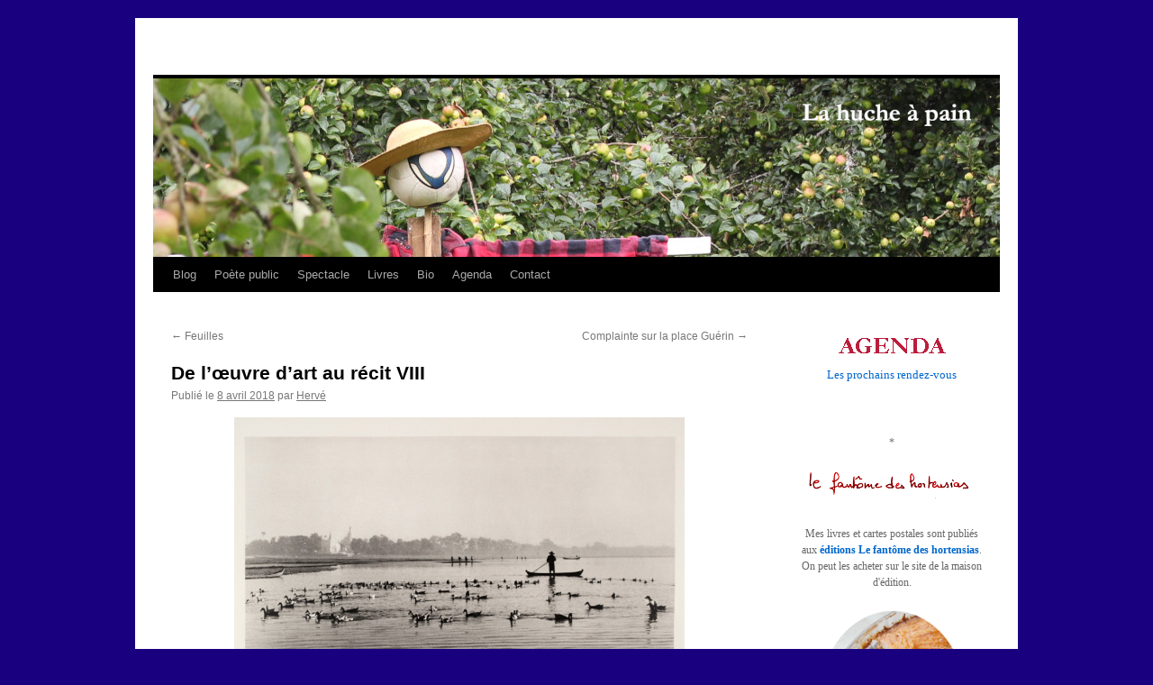

--- FILE ---
content_type: text/html; charset=UTF-8
request_url: https://hucheapain.fr/2018/04/de-loeuvre-dart-au-recit-viii/
body_size: 10162
content:
<!DOCTYPE html>
<html lang="fr-FR">
<head>
<meta charset="UTF-8" />
<title>
De l’œuvre d&rsquo;art au récit VIII | 	</title>
<link rel="profile" href="https://gmpg.org/xfn/11" />
<link rel="stylesheet" type="text/css" media="all" href="https://hucheapain.fr/wp-content/themes/twentyten/style.css?ver=20241112" />
<link rel="pingback" href="https://hucheapain.fr/xmlrpc.php">
<meta name='robots' content='max-image-preview:large' />
<link rel="alternate" type="application/rss+xml" title=" &raquo; Flux" href="https://hucheapain.fr/feed/" />
<link rel="alternate" type="application/rss+xml" title=" &raquo; Flux des commentaires" href="https://hucheapain.fr/comments/feed/" />
<link rel="alternate" type="application/rss+xml" title=" &raquo; De l’œuvre d&rsquo;art au récit VIII Flux des commentaires" href="https://hucheapain.fr/2018/04/de-loeuvre-dart-au-recit-viii/feed/" />
<script type="text/javascript">
/* <![CDATA[ */
window._wpemojiSettings = {"baseUrl":"https:\/\/s.w.org\/images\/core\/emoji\/15.0.3\/72x72\/","ext":".png","svgUrl":"https:\/\/s.w.org\/images\/core\/emoji\/15.0.3\/svg\/","svgExt":".svg","source":{"concatemoji":"https:\/\/hucheapain.fr\/wp-includes\/js\/wp-emoji-release.min.js?ver=6.5.7"}};
/*! This file is auto-generated */
!function(i,n){var o,s,e;function c(e){try{var t={supportTests:e,timestamp:(new Date).valueOf()};sessionStorage.setItem(o,JSON.stringify(t))}catch(e){}}function p(e,t,n){e.clearRect(0,0,e.canvas.width,e.canvas.height),e.fillText(t,0,0);var t=new Uint32Array(e.getImageData(0,0,e.canvas.width,e.canvas.height).data),r=(e.clearRect(0,0,e.canvas.width,e.canvas.height),e.fillText(n,0,0),new Uint32Array(e.getImageData(0,0,e.canvas.width,e.canvas.height).data));return t.every(function(e,t){return e===r[t]})}function u(e,t,n){switch(t){case"flag":return n(e,"\ud83c\udff3\ufe0f\u200d\u26a7\ufe0f","\ud83c\udff3\ufe0f\u200b\u26a7\ufe0f")?!1:!n(e,"\ud83c\uddfa\ud83c\uddf3","\ud83c\uddfa\u200b\ud83c\uddf3")&&!n(e,"\ud83c\udff4\udb40\udc67\udb40\udc62\udb40\udc65\udb40\udc6e\udb40\udc67\udb40\udc7f","\ud83c\udff4\u200b\udb40\udc67\u200b\udb40\udc62\u200b\udb40\udc65\u200b\udb40\udc6e\u200b\udb40\udc67\u200b\udb40\udc7f");case"emoji":return!n(e,"\ud83d\udc26\u200d\u2b1b","\ud83d\udc26\u200b\u2b1b")}return!1}function f(e,t,n){var r="undefined"!=typeof WorkerGlobalScope&&self instanceof WorkerGlobalScope?new OffscreenCanvas(300,150):i.createElement("canvas"),a=r.getContext("2d",{willReadFrequently:!0}),o=(a.textBaseline="top",a.font="600 32px Arial",{});return e.forEach(function(e){o[e]=t(a,e,n)}),o}function t(e){var t=i.createElement("script");t.src=e,t.defer=!0,i.head.appendChild(t)}"undefined"!=typeof Promise&&(o="wpEmojiSettingsSupports",s=["flag","emoji"],n.supports={everything:!0,everythingExceptFlag:!0},e=new Promise(function(e){i.addEventListener("DOMContentLoaded",e,{once:!0})}),new Promise(function(t){var n=function(){try{var e=JSON.parse(sessionStorage.getItem(o));if("object"==typeof e&&"number"==typeof e.timestamp&&(new Date).valueOf()<e.timestamp+604800&&"object"==typeof e.supportTests)return e.supportTests}catch(e){}return null}();if(!n){if("undefined"!=typeof Worker&&"undefined"!=typeof OffscreenCanvas&&"undefined"!=typeof URL&&URL.createObjectURL&&"undefined"!=typeof Blob)try{var e="postMessage("+f.toString()+"("+[JSON.stringify(s),u.toString(),p.toString()].join(",")+"));",r=new Blob([e],{type:"text/javascript"}),a=new Worker(URL.createObjectURL(r),{name:"wpTestEmojiSupports"});return void(a.onmessage=function(e){c(n=e.data),a.terminate(),t(n)})}catch(e){}c(n=f(s,u,p))}t(n)}).then(function(e){for(var t in e)n.supports[t]=e[t],n.supports.everything=n.supports.everything&&n.supports[t],"flag"!==t&&(n.supports.everythingExceptFlag=n.supports.everythingExceptFlag&&n.supports[t]);n.supports.everythingExceptFlag=n.supports.everythingExceptFlag&&!n.supports.flag,n.DOMReady=!1,n.readyCallback=function(){n.DOMReady=!0}}).then(function(){return e}).then(function(){var e;n.supports.everything||(n.readyCallback(),(e=n.source||{}).concatemoji?t(e.concatemoji):e.wpemoji&&e.twemoji&&(t(e.twemoji),t(e.wpemoji)))}))}((window,document),window._wpemojiSettings);
/* ]]> */
</script>
<link rel='stylesheet' id='sbi_styles-css' href='https://hucheapain.fr/wp-content/plugins/instagram-feed/css/sbi-styles.min.css?ver=6.9.1' type='text/css' media='all' />
<style id='wp-emoji-styles-inline-css' type='text/css'>

	img.wp-smiley, img.emoji {
		display: inline !important;
		border: none !important;
		box-shadow: none !important;
		height: 1em !important;
		width: 1em !important;
		margin: 0 0.07em !important;
		vertical-align: -0.1em !important;
		background: none !important;
		padding: 0 !important;
	}
</style>
<link rel='stylesheet' id='wp-block-library-css' href='https://hucheapain.fr/wp-includes/css/dist/block-library/style.min.css?ver=6.5.7' type='text/css' media='all' />
<style id='wp-block-library-theme-inline-css' type='text/css'>
.wp-block-audio figcaption{color:#555;font-size:13px;text-align:center}.is-dark-theme .wp-block-audio figcaption{color:#ffffffa6}.wp-block-audio{margin:0 0 1em}.wp-block-code{border:1px solid #ccc;border-radius:4px;font-family:Menlo,Consolas,monaco,monospace;padding:.8em 1em}.wp-block-embed figcaption{color:#555;font-size:13px;text-align:center}.is-dark-theme .wp-block-embed figcaption{color:#ffffffa6}.wp-block-embed{margin:0 0 1em}.blocks-gallery-caption{color:#555;font-size:13px;text-align:center}.is-dark-theme .blocks-gallery-caption{color:#ffffffa6}.wp-block-image figcaption{color:#555;font-size:13px;text-align:center}.is-dark-theme .wp-block-image figcaption{color:#ffffffa6}.wp-block-image{margin:0 0 1em}.wp-block-pullquote{border-bottom:4px solid;border-top:4px solid;color:currentColor;margin-bottom:1.75em}.wp-block-pullquote cite,.wp-block-pullquote footer,.wp-block-pullquote__citation{color:currentColor;font-size:.8125em;font-style:normal;text-transform:uppercase}.wp-block-quote{border-left:.25em solid;margin:0 0 1.75em;padding-left:1em}.wp-block-quote cite,.wp-block-quote footer{color:currentColor;font-size:.8125em;font-style:normal;position:relative}.wp-block-quote.has-text-align-right{border-left:none;border-right:.25em solid;padding-left:0;padding-right:1em}.wp-block-quote.has-text-align-center{border:none;padding-left:0}.wp-block-quote.is-large,.wp-block-quote.is-style-large,.wp-block-quote.is-style-plain{border:none}.wp-block-search .wp-block-search__label{font-weight:700}.wp-block-search__button{border:1px solid #ccc;padding:.375em .625em}:where(.wp-block-group.has-background){padding:1.25em 2.375em}.wp-block-separator.has-css-opacity{opacity:.4}.wp-block-separator{border:none;border-bottom:2px solid;margin-left:auto;margin-right:auto}.wp-block-separator.has-alpha-channel-opacity{opacity:1}.wp-block-separator:not(.is-style-wide):not(.is-style-dots){width:100px}.wp-block-separator.has-background:not(.is-style-dots){border-bottom:none;height:1px}.wp-block-separator.has-background:not(.is-style-wide):not(.is-style-dots){height:2px}.wp-block-table{margin:0 0 1em}.wp-block-table td,.wp-block-table th{word-break:normal}.wp-block-table figcaption{color:#555;font-size:13px;text-align:center}.is-dark-theme .wp-block-table figcaption{color:#ffffffa6}.wp-block-video figcaption{color:#555;font-size:13px;text-align:center}.is-dark-theme .wp-block-video figcaption{color:#ffffffa6}.wp-block-video{margin:0 0 1em}.wp-block-template-part.has-background{margin-bottom:0;margin-top:0;padding:1.25em 2.375em}
</style>
<style id='classic-theme-styles-inline-css' type='text/css'>
/*! This file is auto-generated */
.wp-block-button__link{color:#fff;background-color:#32373c;border-radius:9999px;box-shadow:none;text-decoration:none;padding:calc(.667em + 2px) calc(1.333em + 2px);font-size:1.125em}.wp-block-file__button{background:#32373c;color:#fff;text-decoration:none}
</style>
<style id='global-styles-inline-css' type='text/css'>
body{--wp--preset--color--black: #000;--wp--preset--color--cyan-bluish-gray: #abb8c3;--wp--preset--color--white: #fff;--wp--preset--color--pale-pink: #f78da7;--wp--preset--color--vivid-red: #cf2e2e;--wp--preset--color--luminous-vivid-orange: #ff6900;--wp--preset--color--luminous-vivid-amber: #fcb900;--wp--preset--color--light-green-cyan: #7bdcb5;--wp--preset--color--vivid-green-cyan: #00d084;--wp--preset--color--pale-cyan-blue: #8ed1fc;--wp--preset--color--vivid-cyan-blue: #0693e3;--wp--preset--color--vivid-purple: #9b51e0;--wp--preset--color--blue: #0066cc;--wp--preset--color--medium-gray: #666;--wp--preset--color--light-gray: #f1f1f1;--wp--preset--gradient--vivid-cyan-blue-to-vivid-purple: linear-gradient(135deg,rgba(6,147,227,1) 0%,rgb(155,81,224) 100%);--wp--preset--gradient--light-green-cyan-to-vivid-green-cyan: linear-gradient(135deg,rgb(122,220,180) 0%,rgb(0,208,130) 100%);--wp--preset--gradient--luminous-vivid-amber-to-luminous-vivid-orange: linear-gradient(135deg,rgba(252,185,0,1) 0%,rgba(255,105,0,1) 100%);--wp--preset--gradient--luminous-vivid-orange-to-vivid-red: linear-gradient(135deg,rgba(255,105,0,1) 0%,rgb(207,46,46) 100%);--wp--preset--gradient--very-light-gray-to-cyan-bluish-gray: linear-gradient(135deg,rgb(238,238,238) 0%,rgb(169,184,195) 100%);--wp--preset--gradient--cool-to-warm-spectrum: linear-gradient(135deg,rgb(74,234,220) 0%,rgb(151,120,209) 20%,rgb(207,42,186) 40%,rgb(238,44,130) 60%,rgb(251,105,98) 80%,rgb(254,248,76) 100%);--wp--preset--gradient--blush-light-purple: linear-gradient(135deg,rgb(255,206,236) 0%,rgb(152,150,240) 100%);--wp--preset--gradient--blush-bordeaux: linear-gradient(135deg,rgb(254,205,165) 0%,rgb(254,45,45) 50%,rgb(107,0,62) 100%);--wp--preset--gradient--luminous-dusk: linear-gradient(135deg,rgb(255,203,112) 0%,rgb(199,81,192) 50%,rgb(65,88,208) 100%);--wp--preset--gradient--pale-ocean: linear-gradient(135deg,rgb(255,245,203) 0%,rgb(182,227,212) 50%,rgb(51,167,181) 100%);--wp--preset--gradient--electric-grass: linear-gradient(135deg,rgb(202,248,128) 0%,rgb(113,206,126) 100%);--wp--preset--gradient--midnight: linear-gradient(135deg,rgb(2,3,129) 0%,rgb(40,116,252) 100%);--wp--preset--font-size--small: 13px;--wp--preset--font-size--medium: 20px;--wp--preset--font-size--large: 36px;--wp--preset--font-size--x-large: 42px;--wp--preset--spacing--20: 0.44rem;--wp--preset--spacing--30: 0.67rem;--wp--preset--spacing--40: 1rem;--wp--preset--spacing--50: 1.5rem;--wp--preset--spacing--60: 2.25rem;--wp--preset--spacing--70: 3.38rem;--wp--preset--spacing--80: 5.06rem;--wp--preset--shadow--natural: 6px 6px 9px rgba(0, 0, 0, 0.2);--wp--preset--shadow--deep: 12px 12px 50px rgba(0, 0, 0, 0.4);--wp--preset--shadow--sharp: 6px 6px 0px rgba(0, 0, 0, 0.2);--wp--preset--shadow--outlined: 6px 6px 0px -3px rgba(255, 255, 255, 1), 6px 6px rgba(0, 0, 0, 1);--wp--preset--shadow--crisp: 6px 6px 0px rgba(0, 0, 0, 1);}:where(.is-layout-flex){gap: 0.5em;}:where(.is-layout-grid){gap: 0.5em;}body .is-layout-flex{display: flex;}body .is-layout-flex{flex-wrap: wrap;align-items: center;}body .is-layout-flex > *{margin: 0;}body .is-layout-grid{display: grid;}body .is-layout-grid > *{margin: 0;}:where(.wp-block-columns.is-layout-flex){gap: 2em;}:where(.wp-block-columns.is-layout-grid){gap: 2em;}:where(.wp-block-post-template.is-layout-flex){gap: 1.25em;}:where(.wp-block-post-template.is-layout-grid){gap: 1.25em;}.has-black-color{color: var(--wp--preset--color--black) !important;}.has-cyan-bluish-gray-color{color: var(--wp--preset--color--cyan-bluish-gray) !important;}.has-white-color{color: var(--wp--preset--color--white) !important;}.has-pale-pink-color{color: var(--wp--preset--color--pale-pink) !important;}.has-vivid-red-color{color: var(--wp--preset--color--vivid-red) !important;}.has-luminous-vivid-orange-color{color: var(--wp--preset--color--luminous-vivid-orange) !important;}.has-luminous-vivid-amber-color{color: var(--wp--preset--color--luminous-vivid-amber) !important;}.has-light-green-cyan-color{color: var(--wp--preset--color--light-green-cyan) !important;}.has-vivid-green-cyan-color{color: var(--wp--preset--color--vivid-green-cyan) !important;}.has-pale-cyan-blue-color{color: var(--wp--preset--color--pale-cyan-blue) !important;}.has-vivid-cyan-blue-color{color: var(--wp--preset--color--vivid-cyan-blue) !important;}.has-vivid-purple-color{color: var(--wp--preset--color--vivid-purple) !important;}.has-black-background-color{background-color: var(--wp--preset--color--black) !important;}.has-cyan-bluish-gray-background-color{background-color: var(--wp--preset--color--cyan-bluish-gray) !important;}.has-white-background-color{background-color: var(--wp--preset--color--white) !important;}.has-pale-pink-background-color{background-color: var(--wp--preset--color--pale-pink) !important;}.has-vivid-red-background-color{background-color: var(--wp--preset--color--vivid-red) !important;}.has-luminous-vivid-orange-background-color{background-color: var(--wp--preset--color--luminous-vivid-orange) !important;}.has-luminous-vivid-amber-background-color{background-color: var(--wp--preset--color--luminous-vivid-amber) !important;}.has-light-green-cyan-background-color{background-color: var(--wp--preset--color--light-green-cyan) !important;}.has-vivid-green-cyan-background-color{background-color: var(--wp--preset--color--vivid-green-cyan) !important;}.has-pale-cyan-blue-background-color{background-color: var(--wp--preset--color--pale-cyan-blue) !important;}.has-vivid-cyan-blue-background-color{background-color: var(--wp--preset--color--vivid-cyan-blue) !important;}.has-vivid-purple-background-color{background-color: var(--wp--preset--color--vivid-purple) !important;}.has-black-border-color{border-color: var(--wp--preset--color--black) !important;}.has-cyan-bluish-gray-border-color{border-color: var(--wp--preset--color--cyan-bluish-gray) !important;}.has-white-border-color{border-color: var(--wp--preset--color--white) !important;}.has-pale-pink-border-color{border-color: var(--wp--preset--color--pale-pink) !important;}.has-vivid-red-border-color{border-color: var(--wp--preset--color--vivid-red) !important;}.has-luminous-vivid-orange-border-color{border-color: var(--wp--preset--color--luminous-vivid-orange) !important;}.has-luminous-vivid-amber-border-color{border-color: var(--wp--preset--color--luminous-vivid-amber) !important;}.has-light-green-cyan-border-color{border-color: var(--wp--preset--color--light-green-cyan) !important;}.has-vivid-green-cyan-border-color{border-color: var(--wp--preset--color--vivid-green-cyan) !important;}.has-pale-cyan-blue-border-color{border-color: var(--wp--preset--color--pale-cyan-blue) !important;}.has-vivid-cyan-blue-border-color{border-color: var(--wp--preset--color--vivid-cyan-blue) !important;}.has-vivid-purple-border-color{border-color: var(--wp--preset--color--vivid-purple) !important;}.has-vivid-cyan-blue-to-vivid-purple-gradient-background{background: var(--wp--preset--gradient--vivid-cyan-blue-to-vivid-purple) !important;}.has-light-green-cyan-to-vivid-green-cyan-gradient-background{background: var(--wp--preset--gradient--light-green-cyan-to-vivid-green-cyan) !important;}.has-luminous-vivid-amber-to-luminous-vivid-orange-gradient-background{background: var(--wp--preset--gradient--luminous-vivid-amber-to-luminous-vivid-orange) !important;}.has-luminous-vivid-orange-to-vivid-red-gradient-background{background: var(--wp--preset--gradient--luminous-vivid-orange-to-vivid-red) !important;}.has-very-light-gray-to-cyan-bluish-gray-gradient-background{background: var(--wp--preset--gradient--very-light-gray-to-cyan-bluish-gray) !important;}.has-cool-to-warm-spectrum-gradient-background{background: var(--wp--preset--gradient--cool-to-warm-spectrum) !important;}.has-blush-light-purple-gradient-background{background: var(--wp--preset--gradient--blush-light-purple) !important;}.has-blush-bordeaux-gradient-background{background: var(--wp--preset--gradient--blush-bordeaux) !important;}.has-luminous-dusk-gradient-background{background: var(--wp--preset--gradient--luminous-dusk) !important;}.has-pale-ocean-gradient-background{background: var(--wp--preset--gradient--pale-ocean) !important;}.has-electric-grass-gradient-background{background: var(--wp--preset--gradient--electric-grass) !important;}.has-midnight-gradient-background{background: var(--wp--preset--gradient--midnight) !important;}.has-small-font-size{font-size: var(--wp--preset--font-size--small) !important;}.has-medium-font-size{font-size: var(--wp--preset--font-size--medium) !important;}.has-large-font-size{font-size: var(--wp--preset--font-size--large) !important;}.has-x-large-font-size{font-size: var(--wp--preset--font-size--x-large) !important;}
.wp-block-navigation a:where(:not(.wp-element-button)){color: inherit;}
:where(.wp-block-post-template.is-layout-flex){gap: 1.25em;}:where(.wp-block-post-template.is-layout-grid){gap: 1.25em;}
:where(.wp-block-columns.is-layout-flex){gap: 2em;}:where(.wp-block-columns.is-layout-grid){gap: 2em;}
.wp-block-pullquote{font-size: 1.5em;line-height: 1.6;}
</style>
<link rel='stylesheet' id='contact-form-7-css' href='https://hucheapain.fr/wp-content/plugins/contact-form-7/includes/css/styles.css?ver=5.9.8' type='text/css' media='all' />
<link rel='stylesheet' id='qtsndtps_stylesheet-css' href='https://hucheapain.fr/wp-content/plugins/quotes-and-tips/css/style.css?ver=1.46' type='text/css' media='all' />
<link rel='stylesheet' id='twentyten-block-style-css' href='https://hucheapain.fr/wp-content/themes/twentyten/blocks.css?ver=20240703' type='text/css' media='all' />
<script type="text/javascript" src="https://hucheapain.fr/wp-includes/js/jquery/jquery.min.js?ver=3.7.1" id="jquery-core-js"></script>
<script type="text/javascript" src="https://hucheapain.fr/wp-includes/js/jquery/jquery-migrate.min.js?ver=3.4.1" id="jquery-migrate-js"></script>
<script type="text/javascript" id="cf7pp-redirect_method-js-extra">
/* <![CDATA[ */
var ajax_object_cf7pp = {"ajax_url":"https:\/\/hucheapain.fr\/wp-admin\/admin-ajax.php","rest_url":"https:\/\/hucheapain.fr\/wp-json\/cf7pp\/v1\/","request_method":"1","forms":"[\"2657|paypal\"]","path_paypal":"https:\/\/hucheapain.fr\/?cf7pp_paypal_redirect=","path_stripe":"https:\/\/hucheapain.fr\/?cf7pp_stripe_redirect=","method":"1"};
/* ]]> */
</script>
<script type="text/javascript" src="https://hucheapain.fr/wp-content/plugins/contact-form-7-paypal-add-on/assets/js/redirect_method.js?ver=2.4.4" id="cf7pp-redirect_method-js"></script>
<link rel="https://api.w.org/" href="https://hucheapain.fr/wp-json/" /><link rel="alternate" type="application/json" href="https://hucheapain.fr/wp-json/wp/v2/posts/1918" /><link rel="EditURI" type="application/rsd+xml" title="RSD" href="https://hucheapain.fr/xmlrpc.php?rsd" />
<meta name="generator" content="WordPress 6.5.7" />
<link rel="canonical" href="https://hucheapain.fr/2018/04/de-loeuvre-dart-au-recit-viii/" />
<link rel='shortlink' href='https://hucheapain.fr/?p=1918' />
<link rel="alternate" type="application/json+oembed" href="https://hucheapain.fr/wp-json/oembed/1.0/embed?url=https%3A%2F%2Fhucheapain.fr%2F2018%2F04%2Fde-loeuvre-dart-au-recit-viii%2F" />
<link rel="alternate" type="text/xml+oembed" href="https://hucheapain.fr/wp-json/oembed/1.0/embed?url=https%3A%2F%2Fhucheapain.fr%2F2018%2F04%2Fde-loeuvre-dart-au-recit-viii%2F&#038;format=xml" />

		<style type="text/css">
			/* Style for tips|quote block */
							.quotes_box_and_tips:before {
					content: '';
					display: flex;
					position: absolute;
					top:0;
					left: 0;
					bottom:0;
					right:0;
					width: 100%;
					height: 100%;
					visibility: visible;
					color: #FFFFFF !important;
											background-color: #2484C6 !important;
										z-index: 0;
					border-radius: 1px;
				}
				.quotes_box_and_tips .signature {
					float: left;
				}
				.quotes_box_and_tips:after {
					content: '';
					display: flex;
					position: absolute;
					top:0;
					left: 0;
					bottom:0;
					right:0;
					width: 100%;
					height: 100%;
					visibility: visible;
										background-repeat: no-repeat;
					opacity: 1;
					background-position: left bottom;
					z-index: 1;
					border-radius: 1px;
				}
				.quotes_box_and_tips {
					position: relative;
					background-color: transparent;
										font-size: 12px;
					box-shadow: 0px 0px 0px #FFFFFF;
					border-radius: 1px;
				}
				.quotes_box_and_tips > div {
					position: relative;
					z-index: 2;
					color: #FFFFFF !important;
				}
										.change_quote_button {
				color: #FFFFFF;
				background-color: #2484C6;
				border: 2px inset #FFFFFF;
				border-radius: 0.5px;
				font-size: 12px;
			}

			.quotes_box_and_tips h3,
			.quotes_box_and_tips .signature,
			.quotes_box_and_tips .signature span,
			.quotes_box_and_tips .signature span i,
			.change_quote_button {
				color: #FFFFFF !important;
			}
			.quotes_box_and_tips h3 {
				font-size: 22px !important;
			}
		</style>
		<!-- Analytics by WP Statistics - https://wp-statistics.com -->
<style type="text/css" id="custom-background-css">
body.custom-background { background-color: #19007f; }
</style>
	</head>

<body class="post-template-default single single-post postid-1918 single-format-standard custom-background">
<div id="wrapper" class="hfeed">
	<div id="header">
		<div id="masthead">
			<div id="branding" role="banner">
								<div id="site-title">
					<span>
						<a href="https://hucheapain.fr/" rel="home"></a>
					</span>
				</div>
				<div id="site-description"></div>

				<img src="https://hucheapain.fr/wp-content/uploads/2022/03/entetehucheepouvantail2.jpg" width="940" height="198" alt="" srcset="https://hucheapain.fr/wp-content/uploads/2022/03/entetehucheepouvantail2.jpg 940w, https://hucheapain.fr/wp-content/uploads/2022/03/entetehucheepouvantail2-300x63.jpg 300w, https://hucheapain.fr/wp-content/uploads/2022/03/entetehucheepouvantail2-768x162.jpg 768w" sizes="(max-width: 940px) 100vw, 940px" decoding="async" fetchpriority="high" />			</div><!-- #branding -->

			<div id="access" role="navigation">
								<div class="skip-link screen-reader-text"><a href="#content">Aller au contenu</a></div>
				<div class="menu-header"><ul id="menu-menu-1" class="menu"><li id="menu-item-50" class="menu-item menu-item-type-custom menu-item-object-custom menu-item-home menu-item-50"><a href="http://hucheapain.fr/">Blog</a></li>
<li id="menu-item-12300" class="menu-item menu-item-type-post_type menu-item-object-page menu-item-12300"><a href="https://hucheapain.fr/poete-public/">Poète public</a></li>
<li id="menu-item-11010" class="menu-item menu-item-type-post_type menu-item-object-page menu-item-11010"><a href="https://hucheapain.fr/spectacle/">Spectacle</a></li>
<li id="menu-item-51" class="menu-item menu-item-type-post_type menu-item-object-page menu-item-51"><a href="https://hucheapain.fr/livres/">Livres</a></li>
<li id="menu-item-55" class="menu-item menu-item-type-post_type menu-item-object-page menu-item-55"><a href="https://hucheapain.fr/herve-eleouet/">Bio</a></li>
<li id="menu-item-11273" class="menu-item menu-item-type-post_type menu-item-object-page menu-item-11273"><a href="https://hucheapain.fr/agenda/">Agenda</a></li>
<li id="menu-item-1035" class="menu-item menu-item-type-post_type menu-item-object-page menu-item-1035"><a href="https://hucheapain.fr/contact/">Contact</a></li>
</ul></div>			</div><!-- #access -->
		</div><!-- #masthead -->
	</div><!-- #header -->

	<div id="main">

		<div id="container">
			<div id="content" role="main">

			

				<div id="nav-above" class="navigation">
					<div class="nav-previous"><a href="https://hucheapain.fr/2018/03/feuilles/" rel="prev"><span class="meta-nav">&larr;</span> Feuilles</a></div>
					<div class="nav-next"><a href="https://hucheapain.fr/2018/04/complainte-sur-la-place-guerin/" rel="next">Complainte sur la place Guérin <span class="meta-nav">&rarr;</span></a></div>
				</div><!-- #nav-above -->

				<div id="post-1918" class="post-1918 post type-post status-publish format-standard hentry category-divers">
					<h1 class="entry-title">De l’œuvre d&rsquo;art au récit VIII</h1>

					<div class="entry-meta">
						<span class="meta-prep meta-prep-author">Publié le</span> <a href="https://hucheapain.fr/2018/04/de-loeuvre-dart-au-recit-viii/" title="15 h 27 min" rel="bookmark"><span class="entry-date">8 avril 2018</span></a> <span class="meta-sep">par</span> <span class="author vcard"><a class="url fn n" href="https://hucheapain.fr/author/tartempion/" title="Afficher tous les articles par Hervé">Hervé</a></span>					</div><!-- .entry-meta -->

					<div class="entry-content">
						<p><img decoding="async" class="aligncenter wp-image-1919" src="http://hucheapain.fr/wp-content/uploads/2018/04/Larivière-Jean-Sans-titre-dépôt-du-FNAC.jpg" alt="Larivière Jean, Sans titre, dépôt du FNAC" width="500" height="361" srcset="https://hucheapain.fr/wp-content/uploads/2018/04/Larivière-Jean-Sans-titre-dépôt-du-FNAC.jpg 800w, https://hucheapain.fr/wp-content/uploads/2018/04/Larivière-Jean-Sans-titre-dépôt-du-FNAC-300x217.jpg 300w, https://hucheapain.fr/wp-content/uploads/2018/04/Larivière-Jean-Sans-titre-dépôt-du-FNAC-768x555.jpg 768w" sizes="(max-width: 500px) 100vw, 500px" /></p>
<p style="text-align: justify;">Ce phototype de Jean Larivière sera au centre de toutes les attentions pour le huitième volet de l&rsquo;atelier d&rsquo;écriture « De l’œuvre d&rsquo;art au récit », proposé par l&rsquo;artothèque et l&rsquo;atelier Canopé de Brest, que j&rsquo;aurai le plaisir de coanimer avec les représentants de ces dignes institutions.<br />
C&rsquo;est gratuit, apportez votre crayon, du papier et de l&rsquo;imagination.</p>
<p><em>Mercredi 18 avril, 14h-16h.<br />
Inscription sur :<br />
<em><a href="https://www.reseau-canope.fr/service/de-loeuvre-dart-au-recit-ecrire-a-partir-dun-tableau.html" target="_blank">https://www.reseau-canope.fr/service/de-loeuvre-dart-au-recit-ecrire-a-partir-dun-tableau.html</a></em><br />
<em>L&rsquo;atelier se déroule à Canopé, immeuble le Fromveur, 45 rue de l&rsquo;Elorn à Brest.</em></em></p>
											</div><!-- .entry-content -->

		
						<div class="entry-utility">
							Ce contenu a été publié dans <a href="https://hucheapain.fr/category/divers/" rel="category tag">Divers</a>. Vous pouvez le mettre en favoris avec <a href="https://hucheapain.fr/2018/04/de-loeuvre-dart-au-recit-viii/" title="Permalien pour De l’œuvre d&rsquo;art au récit VIII" rel="bookmark">ce permalien</a>.													</div><!-- .entry-utility -->
					</div><!-- #post-1918 -->

					<div id="nav-below" class="navigation">
						<div class="nav-previous"><a href="https://hucheapain.fr/2018/03/feuilles/" rel="prev"><span class="meta-nav">&larr;</span> Feuilles</a></div>
						<div class="nav-next"><a href="https://hucheapain.fr/2018/04/complainte-sur-la-place-guerin/" rel="next">Complainte sur la place Guérin <span class="meta-nav">&rarr;</span></a></div>
					</div><!-- #nav-below -->

					
			<div id="comments">



	<div id="respond" class="comment-respond">
		<h3 id="reply-title" class="comment-reply-title">Laisser un commentaire <small><a rel="nofollow" id="cancel-comment-reply-link" href="/2018/04/de-loeuvre-dart-au-recit-viii/#respond" style="display:none;">Annuler la réponse</a></small></h3><form action="https://hucheapain.fr/wp-comments-post.php" method="post" id="commentform" class="comment-form"><p class="comment-notes"><span id="email-notes">Votre adresse e-mail ne sera pas publiée.</span> <span class="required-field-message">Les champs obligatoires sont indiqués avec <span class="required">*</span></span></p><p class="comment-form-comment"><label for="comment">Commentaire <span class="required">*</span></label> <textarea id="comment" name="comment" cols="45" rows="8" maxlength="65525" required="required"></textarea></p><p class="comment-form-author"><label for="author">Nom <span class="required">*</span></label> <input id="author" name="author" type="text" value="" size="30" maxlength="245" autocomplete="name" required="required" /></p>
<p class="comment-form-email"><label for="email">E-mail <span class="required">*</span></label> <input id="email" name="email" type="text" value="" size="30" maxlength="100" aria-describedby="email-notes" autocomplete="email" required="required" /></p>
<p class="comment-form-url"><label for="url">Site web</label> <input id="url" name="url" type="text" value="" size="30" maxlength="200" autocomplete="url" /></p>
<p class="comment-form-cookies-consent"><input id="wp-comment-cookies-consent" name="wp-comment-cookies-consent" type="checkbox" value="yes" /> <label for="wp-comment-cookies-consent">Enregistrer mon nom, mon e-mail et mon site dans le navigateur pour mon prochain commentaire.</label></p>
<p class="form-submit"><input name="submit" type="submit" id="submit" class="submit" value="Laisser un commentaire" /> <input type='hidden' name='comment_post_ID' value='1918' id='comment_post_ID' />
<input type='hidden' name='comment_parent' id='comment_parent' value='0' />
</p><p style="display: none;"><input type="hidden" id="akismet_comment_nonce" name="akismet_comment_nonce" value="bd689e2fe1" /></p><p style="display: none !important;" class="akismet-fields-container" data-prefix="ak_"><label>&#916;<textarea name="ak_hp_textarea" cols="45" rows="8" maxlength="100"></textarea></label><input type="hidden" id="ak_js_1" name="ak_js" value="11"/><script>document.getElementById( "ak_js_1" ).setAttribute( "value", ( new Date() ).getTime() );</script></p></form>	</div><!-- #respond -->
	
</div><!-- #comments -->

	
			</div><!-- #content -->
		</div><!-- #container -->


		<div id="primary" class="widget-area" role="complementary">
			<ul class="xoxo">

<li id="block-16" class="widget-container widget_block widget_media_image"><div class="wp-block-image">
<figure class="aligncenter size-full wp-duotone-unset-1"><a href="https://hucheapain.fr/agenda/"><img loading="lazy" decoding="async" width="200" height="41" src="https://hucheapain.fr/wp-content/uploads/2025/02/Agenda.png" alt="" class="wp-image-11272"/></a><figcaption class="wp-element-caption"><a href="https://hucheapain.fr/agenda/" data-type="page" data-id="11269">Les prochains rendez-vous</a></figcaption></figure></div></li><li id="block-17" class="widget-container widget_block widget_text">
<p class="has-text-align-center">*</p>
</li><li id="block-3" class="widget-container widget_block widget_media_image"><div class="wp-block-image">
<figure class="aligncenter size-full"><a href="https://fantomedeshortensias.com/" target="_blank"><img loading="lazy" decoding="async" width="200" height="41" src="https://hucheapain.fr/wp-content/uploads/2014/05/fantomedeshortensias.png" alt="" class="wp-image-1037"/></a></figure></div></li><li id="block-5" class="widget-container widget_block widget_text">
<p class="has-text-align-center">Mes livres et cartes postales sont publiés aux <a href="https://fantomedeshortensias.com/" data-type="URL" data-id="https://fantomedeshortensias.com/" target="_blank" rel="noreferrer noopener"><strong>éditions Le fantôme des hortensias</strong></a>. On peut les acheter sur le site de la maison d'édition.</p>
</li><li id="block-7" class="widget-container widget_block widget_media_image"><div class="wp-block-image">
<figure class="aligncenter size-full is-resized"><a href="https://hucheapain.fr/2012/06/la-recette-du-gateau-breton/"><img loading="lazy" decoding="async" width="200" height="244" src="https://hucheapain.fr/wp-content/uploads/2014/05/bllegateaubreton.png" alt="" class="wp-image-1099" style="width:161px;height:194px"/></a><figcaption class="wp-element-caption"><strong>Critique littéraire :</strong><br><strong><a href="https://hucheapain.fr/2012/06/la-recette-du-gateau-breton/">La recette du gâteau breton</a></strong></figcaption></figure></div></li><li id="block-14" class="widget-container widget_block"><p><div class="quotes_box_and_tips"><div  class="single_tips_box visible " data-id="11291">
					<h3></h3>
					<p><p style="text-align: center;">Le cruel Guimauve</br>
Dévore parfois</br>
Car c’est un grand fauve</br>
Les rideaux à pois</p></p>
					</div><div class="clear"></div></div></p>
</li><li id="categories-2" class="widget-container widget_categories"><h3 class="widget-title">Catégories</h3>
			<ul>
					<li class="cat-item cat-item-8"><a href="https://hucheapain.fr/category/balades-poetiques/">Balades poétiques</a>
</li>
	<li class="cat-item cat-item-15"><a href="https://hucheapain.fr/category/batteules/">batteules</a>
</li>
	<li class="cat-item cat-item-9"><a href="https://hucheapain.fr/category/concours/">Concours</a>
</li>
	<li class="cat-item cat-item-10"><a href="https://hucheapain.fr/category/critiques-litteraires/">Critiques littéraires</a>
</li>
	<li class="cat-item cat-item-1"><a href="https://hucheapain.fr/category/divers/">Divers</a>
</li>
	<li class="cat-item cat-item-13"><a href="https://hucheapain.fr/category/entrelacs/">Entrelacs</a>
</li>
	<li class="cat-item cat-item-16"><a href="https://hucheapain.fr/category/epouvante-a-coat-mevel/">Epouvante à Coat Mevel</a>
</li>
	<li class="cat-item cat-item-20"><a href="https://hucheapain.fr/category/jeux-litteraires/">jeux littéraires</a>
</li>
	<li class="cat-item cat-item-6"><a href="https://hucheapain.fr/category/ptits-films/">P&#039;tits films</a>
</li>
	<li class="cat-item cat-item-14"><a href="https://hucheapain.fr/category/pendentifs/">pendentifs</a>
</li>
	<li class="cat-item cat-item-11"><a href="https://hucheapain.fr/category/pense-bete/">Pense-bête</a>
</li>
	<li class="cat-item cat-item-2"><a href="https://hucheapain.fr/category/poemes-objets/">Poèmes objets</a>
</li>
	<li class="cat-item cat-item-12"><a href="https://hucheapain.fr/category/poete-public/">Poète public</a>
</li>
	<li class="cat-item cat-item-17"><a href="https://hucheapain.fr/category/quatorze-sonnets/">Quatorze sonnets</a>
</li>
	<li class="cat-item cat-item-5"><a href="https://hucheapain.fr/category/schtruk/">Schtruk</a>
</li>
	<li class="cat-item cat-item-7"><a href="https://hucheapain.fr/category/sigismond-le-brave/">Sigismond le brave</a>
</li>
			</ul>

			</li><li id="search-2" class="widget-container widget_search"><form role="search" method="get" id="searchform" class="searchform" action="https://hucheapain.fr/">
				<div>
					<label class="screen-reader-text" for="s">Rechercher :</label>
					<input type="text" value="" name="s" id="s" />
					<input type="submit" id="searchsubmit" value="Rechercher" />
				</div>
			</form></li>			</ul>
		</div><!-- #primary .widget-area -->

	</div><!-- #main -->

	<div id="footer" role="contentinfo">
		<div id="colophon">



			<div id="footer-widget-area" role="complementary">

				<div id="first" class="widget-area">
					<ul class="xoxo">
						<li id="text-6" class="widget-container widget_text">			<div class="textwidget">© Hervé Eléouet, tous droits réservés</div>
		</li>					</ul>
				</div><!-- #first .widget-area -->




			</div><!-- #footer-widget-area -->

			<div id="site-info">
				<a href="https://hucheapain.fr/" rel="home">
									</a>
							</div><!-- #site-info -->

			<div id="site-generator">
								<a href="https://wordpress.org/" class="imprint" title="Plate-forme de publication personnelle à la pointe de la sémantique">
					Fièrement propulsé par WordPress				</a>
			</div><!-- #site-generator -->

		</div><!-- #colophon -->
	</div><!-- #footer -->

</div><!-- #wrapper -->

<!-- Instagram Feed JS -->
<script type="text/javascript">
var sbiajaxurl = "https://hucheapain.fr/wp-admin/admin-ajax.php";
</script>
<style id='core-block-supports-duotone-inline-css' type='text/css'>
.wp-duotone-unset-1.wp-block-image img, .wp-duotone-unset-1.wp-block-image .components-placeholder{filter:unset;}
</style>
<script type="text/javascript" src="https://hucheapain.fr/wp-includes/js/comment-reply.min.js?ver=6.5.7" id="comment-reply-js" async="async" data-wp-strategy="async"></script>
<script type="text/javascript" src="https://hucheapain.fr/wp-includes/js/dist/vendor/wp-polyfill-inert.min.js?ver=3.1.2" id="wp-polyfill-inert-js"></script>
<script type="text/javascript" src="https://hucheapain.fr/wp-includes/js/dist/vendor/regenerator-runtime.min.js?ver=0.14.0" id="regenerator-runtime-js"></script>
<script type="text/javascript" src="https://hucheapain.fr/wp-includes/js/dist/vendor/wp-polyfill.min.js?ver=3.15.0" id="wp-polyfill-js"></script>
<script type="text/javascript" src="https://hucheapain.fr/wp-includes/js/dist/hooks.min.js?ver=2810c76e705dd1a53b18" id="wp-hooks-js"></script>
<script type="text/javascript" src="https://hucheapain.fr/wp-includes/js/dist/i18n.min.js?ver=5e580eb46a90c2b997e6" id="wp-i18n-js"></script>
<script type="text/javascript" id="wp-i18n-js-after">
/* <![CDATA[ */
wp.i18n.setLocaleData( { 'text direction\u0004ltr': [ 'ltr' ] } );
/* ]]> */
</script>
<script type="text/javascript" src="https://hucheapain.fr/wp-content/plugins/contact-form-7/includes/swv/js/index.js?ver=5.9.8" id="swv-js"></script>
<script type="text/javascript" id="contact-form-7-js-extra">
/* <![CDATA[ */
var wpcf7 = {"api":{"root":"https:\/\/hucheapain.fr\/wp-json\/","namespace":"contact-form-7\/v1"},"cached":"1"};
/* ]]> */
</script>
<script type="text/javascript" id="contact-form-7-js-translations">
/* <![CDATA[ */
( function( domain, translations ) {
	var localeData = translations.locale_data[ domain ] || translations.locale_data.messages;
	localeData[""].domain = domain;
	wp.i18n.setLocaleData( localeData, domain );
} )( "contact-form-7", {"translation-revision-date":"2024-10-17 17:27:10+0000","generator":"GlotPress\/4.0.1","domain":"messages","locale_data":{"messages":{"":{"domain":"messages","plural-forms":"nplurals=2; plural=n > 1;","lang":"fr"},"This contact form is placed in the wrong place.":["Ce formulaire de contact est plac\u00e9 dans un mauvais endroit."],"Error:":["Erreur\u00a0:"]}},"comment":{"reference":"includes\/js\/index.js"}} );
/* ]]> */
</script>
<script type="text/javascript" src="https://hucheapain.fr/wp-content/plugins/contact-form-7/includes/js/index.js?ver=5.9.8" id="contact-form-7-js"></script>
<script type="text/javascript" src="https://hucheapain.fr/wp-content/plugins/quotes-and-tips/js/script.js?ver=1.0" id="qtsndtps-script-handle-js"></script>
<script type="text/javascript" id="wp-statistics-tracker-js-extra">
/* <![CDATA[ */
var WP_Statistics_Tracker_Object = {"requestUrl":"https:\/\/hucheapain.fr\/wp-json\/wp-statistics\/v2","ajaxUrl":"https:\/\/hucheapain.fr\/wp-admin\/admin-ajax.php","hitParams":{"wp_statistics_hit":1,"source_type":"post","source_id":1918,"search_query":"","signature":"89f5f0daa5e24d09d6a03868103760a7","endpoint":"hit"},"onlineParams":{"wp_statistics_hit":1,"source_type":"post","source_id":1918,"search_query":"","signature":"89f5f0daa5e24d09d6a03868103760a7","endpoint":"online"},"option":{"userOnline":"1","dntEnabled":false,"bypassAdBlockers":false,"consentIntegration":{"name":null,"status":[]},"isPreview":false,"trackAnonymously":false,"isWpConsentApiActive":false,"consentLevel":"functional"},"jsCheckTime":"60000","isLegacyEventLoaded":"","customEventAjaxUrl":"https:\/\/hucheapain.fr\/wp-admin\/admin-ajax.php?action=wp_statistics_custom_event&nonce=2928597e4f"};
/* ]]> */
</script>
<script type="text/javascript" src="https://hucheapain.fr/wp-content/plugins/wp-statistics/assets/js/tracker.js?ver=14.15.6" id="wp-statistics-tracker-js"></script>
<script defer type="text/javascript" src="https://hucheapain.fr/wp-content/plugins/akismet/_inc/akismet-frontend.js?ver=1753949179" id="akismet-frontend-js"></script>
</body>
</html>
